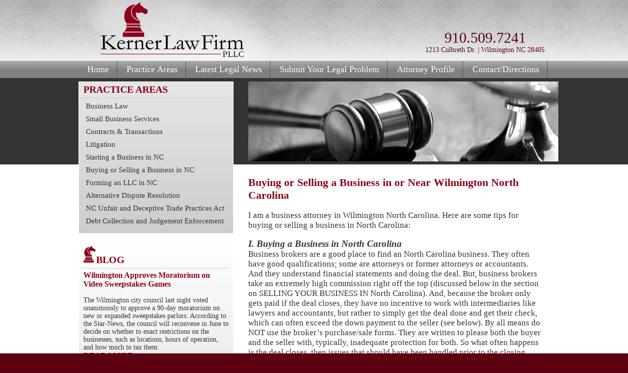

--- FILE ---
content_type: text/html; charset=utf-8
request_url: https://www.kernerlawfirm.com/buying-or-sell-a-business
body_size: 7615
content:


<!DOCTYPE html PUBLIC "-//W3C//DTD XHTML 1.0 Transitional//EN" "http://www.w3.org/TR/xhtml1/DTD/xhtml1-transitional.dtd">

<html xmlns="http://www.w3.org/1999/xhtml">
<head>
<title>buying-or-sell-a-business - Kerner Law Firm PLLC</title>
<meta name="description" content="Wilmington, NC Business attorney, law firm">
<meta name="keywords" content="Wilmington, NC Business law firm">
<meta http-equiv="content-type" content="text/html; charset=UTF-8">
<link rel="canonical" href="https://www.kernerlawfirm.com/buying-or-sell-a-business">

	<script type='text/javascript' src='/_scrpt_cver/91802262/CommonAssets/JSAddOns/jquery-1.11.1.min.js' btm-no-below="" btm-consolioff=""></script>
	<script type='text/javascript' btmsct="10" src="/rsrc_70b71187e32999ec386488c3bab6bf12.jsx" btm_gene="1"></script>

<link rel="stylesheet" type="text/css" href="/images/scripts/normalize.css">

<link type="text/css" rel="stylesheet" href="/rsrc_ddafead0c99dce9407b056034156bc18.cssx" btm_gene="1">

<script btmsct="20" type="text/javascript" src="/images/scripts/jquery-1.7.1.min.js"></script>
<script btmsct="20" type="text/javascript" src="http://html5shim.googlecode.com/svn/trunk/html5.js"></script>
<script btmsct="20" type="text/javascript" src="/rsrc_9d00ffdc50eec9a33179cdda03784fae.jsx" btm_gene="1"></script>



<link type="text/css" rel="stylesheet" href="/rsrc_0eb03a86d95fa2c758daf6c6d65e5277.cssx" btm_gene="1">
<link href="/includes/site.css" type="text/css" rel="Stylesheet">

<link href="/includes/Print.css" type="text/css" media="print" rel="Stylesheet">
<!--
GOOGLE ANALYTICS 4 CODE: 
---------------------------------
Global Site Tag (gtag.js) - Google Analytics 4, debug info:
GA4 ID: 'G-Q3EHYMX9QK,G-7YZPTS97CV'
-->
<script async="" src="https://www.googletagmanager.com/gtag/js?id=" btmsct="10" btm-consolioff=""></script>
<script btmsct="10" btm-consolioff="">
  window.dataLayer = window.dataLayer || [];
  function gtag(){dataLayer.push(arguments);}
  gtag('js', new Date());
  gtag('config', 'G-Q3EHYMX9QK');
  gtag('config', 'G-7YZPTS97CV');

</script>

<script src="/commonassets/jsaddons/everypage.js?v=1.02" type="text/javascript"></script>
</head>
<body id="HtmlBody">
		<div id="sitebg">
				<div id="footerbg">
						<div id="site-align">
								<header id="header">
										<div class="head-info right">
												<span>910.509.7241</span>
                        1213 Culbreth Dr.  | Wilmington NC 28405
                    </div>
										<a class="logo" href="/home">
												<img src="/images/Kerner/2012site/template/logo.png" alt="Kerner Law Firm PLLC">
										</a>
										<nav id="navholder">
												<ul id="nav" class="buying-or-sell-a-business">
														<li>
																<div>
																</div>
																<a href="/home" rel="Home">Home</a>
														</li>
														<li>
																<div>
																</div>
																<a href="/practice-areas" rel="Practice-Areas">Practice Areas</a>
														</li>
														<li>
																<div>
																</div>
																<a href="http://twkerner.typepad.com/wilmington_north_carolina/judgment_enforcementcollection/" target="_blank" rel="Latest-Legal-News">Latest Legal News</a>
														</li>
														<li>
																<div>
																</div>
																<a href="/legal-problem" rel="Legal-Problem">Submit Your Legal Problem</a>
														</li>
														<li>
																<div>
																</div>
																<a href="/attorney-profile" rel="Attorney-Profile">Attorney Profile</a>
														</li>
														<li>
																<div>
																</div>
																<a href="/contact" rel="Contact">Contact/Directions</a>
														</li>
												</ul>
										</nav>
								</header>
								<article id="contentholder">
										<aside class="left side">
												<div class="side-block practice">
														<h2>PRACTICE AREAS</h2>
														<nav>
																<ul>
																		<li>
																				<div>
																						<span>
																						</span>
																				</div>
																				<a href="/business-law" rel="Business-Law">Business Law</a>
																		</li>
																		<li>
																				<div>
																						<span>
																						</span>
																				</div>
																				<a href="/small-business-services" rel="Small-Business-Services">Small Business Services</a>
																		</li>
																		<li>
																				<div>
																						<span>
																						</span>
																				</div>
																				<a href="/contracts-transactions" rel="Contracts-Transactions">Contracts &amp; Transactions</a>
																		</li>
																		<li>
																				<div>
																						<span>
																						</span>
																				</div>
																				<a href="/litigation" rel="Litigation">Litigation</a>
																		</li>
																		<li>
																				<div>
																						<span>
																						</span>
																				</div>
																				<a href="/starting-a-business" rel="Starting-a-Business">Starting a Business in NC</a>
																		</li>
																		<li>
																				<div>
																						<span>
																						</span>
																				</div>
																				<a href="/buying-or-sell-a-business" rel="Buying-or-Selling-a-Business">Buying or Selling a Business in NC</a>
																		</li>
																		<li>
																				<div>
																						<span>
																						</span>
																				</div>
																				<a href="/forming-an-llc" rel="Form-an-LLC">Forming an LLC in NC</a>
																		</li>
																		<li>
																				<div>
																						<span>
																						</span>
																				</div>
																				<a href="/alternative-dispute-resolution" rel="alternative-dispute-resolution">Alternative Dispute Resolution</a>
																		</li>
																		<li>
																				<div>
																						<span>
																						</span>
																				</div>
																				<a href="/unfair-and-deceptive-trade-practices-act" rel="Unfair-and-Deceptive-Trade-Practices-Act">NC Unfair and Deceptive Trade Practices Act</a>
																		</li>
																		<li>
																				<div>
																						<span>
																						</span>
																				</div>
																				<a href="/debt-collection-and-judgement-enforcement" rel="Dept-Collection-and-Judgement-Enforcement">Debt Collection and Judgement Enforcement</a>
																		</li>
																</ul>
														</nav>
												</div>
												<div class="side-block blog">
														<h2>
																<img src="/images/Kerner/2012site/template/chess-icon.png" alt="Blog">BLOG</h2>
														
		<div style="border:3px padding:5px; margin:5px;">
				
				<a style="font-size: 16px; font-weight: bold; color: #8C0019; text-decoration: none;" href="/posts">
						<strong>
								Wilmington Approves Moratorium on  Video Sweepstakes Games
						</strong>
				</a>
				<br>
				<br>
				The Wilmington city council last night voted unanimously to approve a 90-day moratorium on new or expanded sweepstakes parlors. According to the Star-News, the council will reconvene in June to decide on whether to enact restrictions on the businesses, such as locations, hours of operation, and how much to tax them.
				<br>
				<a href="/posts" style="font-size: 16px; font-weight: bold; color: #8C0019; text-decoration: none;">
						READ MORE
				</a>
				<br>
				<br>
				
		</div>

												</div>
												<div class="side-block successes">
														<h2>
																<img src="/images/Kerner/2012site/template/chess-icon.png" alt="Recent Successes">RECENT SUCCESSES</h2>
														<p>Read about successful cases and clients!</p>
												</div>
										</aside>
										<div class="left content">
												<div class="subhead">
												</div>
												<div class="PrintFriendly">


    


<h1>
	Buying or Selling a Business in or Near Wilmington North Carolina
</h1>

<p>
	I am a business attorney in Wilmington North Carolina. Here are some tips for buying or selling a business in North Carolina:
</p>

<h2>
	I. Buying a Business in North Carolina
</h2>

<p>
	Business brokers are a good place to find an North Carolina business. They often have good qualifications; some are attorneys or former attorneys or accountants. And they understand financial statements and doing the deal. But, business brokers take an extremely high commission right off the top (discussed below in the section on SELLING YOUR BUSINESS IN North Carolina). And, because the broker only gets paid if the deal closes, they have no incentive to work with intermediaries like lawyers and accountants, but rather to simply get the deal done and get their check, which can often exceed the down payment to the seller (see below). By all means do NOT use the broker&rsquo;s purchase/sale forms. They are written to please both the buyer and the seller with, typically, inadequate protection for both. So what often happens is the deal closes, then issues that should have been handled prior to the closing arise, but with no language in the contract to deal with the situation. And, the broker has had each party sign a Disclaimer saying that the parties relied on themselves and each other and have no claims against the broker. This leaves the buyer and seller looking at each other, asking themselves: &ldquo;What did we just agree to?&rdquo;
</p>

<p>
	&ldquo;Due Diligence&rdquo; is the process of investigating a company to determine its financial performance, goodwill and reputation in the industry and community. Market and personal changes are often undisclosed. Usually the stated reason for selling is not the real reason, and the law will not protect those who do not protect themselves to a reasonable degree. While the seller cannot knowingly or negligently misrepresent the business, YOU have the duty to ask the right questions and to get the answers. Often this law firm confronts the situation where the buyer asks for documentation, but the seller convinces the buyer that it is not necessary, is not available, would come later, etc. Often these answers are untrue and just &ldquo;stonewalling&rdquo; in the hope that you will say &ldquo;Never mind&rdquo; and buy the business anyway. Don&rsquo;t do that. You may wind up, as one client did, paying $55,000.00 cash for a piece of equipment the seller did not even own; it was leased. Brokers often have &ldquo;Disclosure&rdquo; forms that they have the Seller prepare, but if you compare that form to the Disclosure Form a house seller must complete in North Carolina, you can see how inadequate the typical broker&rsquo;s Disclosure form is. However, it can be a good place to start.
</p>

<p>
	Whether you are buying a business in North Carolina or selling a business in North Carolina, it is NOT a form transaction. Clients sometimes do not understand that legal representation in the purchase or sale of a business is an adversarial transaction &ndash; a zero sum game; that is, what one party gains the other loses. You will see this by comparing some examples of what the buyer wants and needs in the transaction versus what the seller wants and needs (as discussed in the next section).
</p>

<p>
	For example, the buyer will want the contract to include extensive &ldquo;Representations and Warranties,&rdquo; including provisions which state the seller has the right to sell, the sale will not breach any other contract, the company and or assets are being sold &ldquo;free and clear&rdquo; of all liens and encumbrances, and the sales, net profits, assets and net worth of the company are as portrayed in the company&rsquo;s financial documents which the buyer reviews as part of Due Diligence. These Representations and Warranties can go on for a page and a half. In contrast the Seller may want the contract to say the business and its assets are being sold &ldquo;As Is&rdquo; with no representations or warranties at all. Obviously, this is a huge conflict and helps explain why hiring one attorney to represent both sides, or just using a &ldquo;form&rdquo; is a recipe for disaster (I put quotation marks around &ldquo;form&rdquo; because to quote myself: &ldquo;there are form documents only to non-attorneys.&rdquo;). In the real world &ldquo;one size does not fit all&rdquo; and the contract must be tailored to the facts and circumstances of the deal. The buyer will also want a non-compete. I had a client who came to me (after the sale) where the hair salon seller just moved across the parking lot and opened a new salon because the contract did not prohibit that. The customers went across the lot and the buyers got next to nothing for their money. These are just examples. Bottom line: buying or selling a business is one of the more important events of your life and needs to be treated as such.
</p>

<ol>
	<li>
		A. Business Brokers, Pros and cons
	</li>
	<li>
		B. Due Diligence in the Purchase of an North Carolina Business,
	</li>
	<li>
		C. The Agreement for Your Purchase of a Business in North Carolina
	</li>
</ol>

<h2>
	II. Selling an North Carolina Business
</h2>

<p>
	When you are selling a business in Wilmington or North Carolina the same considerations apply (as those discussed above) except in reverse.
</p>

<p>
	In addition to the dangers and considerations mentioned above, some key points for the Seller in using a business broker are determining the purchase price and commission. Brokers sell businesses, and typically they know what they are doing. For example, the typical small business has a relatively low net profit for reasons which include the following: higher than market rate owner salaries, use of company funds like credit cards for debatably personal expenses (often including cars), family members on the payroll, and so forth. The business broker knows this and will help you add back a fair portion of these expenses to obtain a true picture of the company&rsquo;s earning power and cash flow. Then, the broker may use a multiple &ndash; based on industry standards &ndash; of this adjusted net profit or cash flow to determine the company&rsquo;s &ldquo;fair market value&rdquo; (whether it is fair or not is the buyer&rsquo;s job to determine in Due Diligence). The fair market value becomes the &ldquo;list price&rdquo; or &ldquo;asking price&rdquo; of the company. This &ldquo;add back&rdquo; process helps you when selling a business, because adds value to the company. The primary negative for the seller is the broker&#39;s commission, which is typically 10%-12%! And, typically the broker will want this right off the top. Which is not a problem when the full purchase price is paid at closing. But suppose you, the seller, have agreed to finance a portion -- or even all -- of the sale price? What if you are being paid out on a 5 or 10 year note? Suppose you sell your company for a million dollars. Your broker is going to want $100,000.00 at the closing table. You look at your documents and realize you&#39;re only getting $50,000 in cash from the buyer at closing, and financing the other $950,000 over ten years. Obviously, the structure of this deal is vastly more favorable to the broker than to you. If the Buyer defaults later, you might have the right to retake the business, but you&#39;ll probably have to go through costly litigation to get it back, and even then if you win the case, given that the Buyer defaulted on the note in the first place, chances are it&#39;s because the business isn&#39;t making enough profit to enable him to make the payments, so you end up stuck trying to go back in to your old business, get it running again, and salvage some fraction of your losses while still trying to tend to whatever you thought you had moved on to - retirement, a new venture, etc. Is the broker going to break down this scenario for you? Trust me - he&#39;s praying you never ask about it!
</p>

<p>
	Selling a business &ndash; or buying a business &ndash; requires some work. For the Seller, &ldquo;Due Diligence&rdquo; means producing information for the potential Buyer to review. This can be dangerous because the potential Buyer may simply be a &ldquo;wolf in sheep&rsquo;s clothing&rdquo; who wants to learn your trade secrets and steal them. To help protect yourself you will need one or more of the following: (1) a Non-Disclosure Agreement, saying they can&rsquo;t use or disclose the information, with legal remedies stated, and (2) a Letter of Intent, including among other things, confidentiality provisions. You as the seller also need to protect yourself from unintended representations. Material misstatements or omissions are legally actionable and suits based on alleged fraud or negligent misrepresentation are common outcomes in the purchase or sale of a business. This is especially true where the contract contains strong &ldquo;Representations and Warranties&rdquo; in favor of the Buyer. As a general rule &ldquo;hiding the ball&rsquo; or &ldquo;delaying the game&rdquo; by withholding information or holding back its production in the hope the Buyer will buy anyway is a strong signal to the Buyer that the Seller is not trustworthy. Chances are &ldquo;slim to none&rdquo; that a Buyer represented by a business lawyer would allow the sale to continue until the information was furnished or stipulations made. This is just one of the many advantages of having a business attorney who practices business law on your team. But, Buyers are often anxious and if unrepresented by business legal counsel, may do foolish things. This is yet another outcome in which litigation may result. By having a business attorney with you during this process, you significantly reduce the chances of ending up in litigation, and significantly increase your chances of closing your deal smoothly and quickly.
</p>

<p>
	As we discussed above, the Seller would like to sell the business without any &ndash; or as few as possible &ndash; representations and warranties. This probably will not happen. The reason is that in many ways what the Buyer is buying in the purchase of a small business or owner-operated business is the &ldquo;legal stuff,&rdquo; e.g. the representation that the business is free and clear of liens, that the Seller owns it, that the stated financial performance is real and that the Seller will not compete for the same clients, in the same trade area, and/or in the same type of business, etc. So, careful negotiation of these points is necessary. Also very important for the Seller are the &ldquo;loan documents.&rdquo; By &ldquo;loan documents&rdquo; I mean the promissory note, security agreement and, perhaps, personal guaranty that the Buyer will sign if the Seller finances the deal. Generally, wherever possible, the Seller should attempt to avoid financing the deal &ndash; at least no more than necessary, because what happens in the common event of a dispute is that the Buyer just stops paying. Obviously, the buyer could not do this if it borrowed the money from a bank rather than you. But, for small businesses or owner-operated business it is common for the Seller to carry back part of the loan. In this case the ability to collect the amounts due is only as good as the loan documents. It is very important that the Seller have a business attorney draft or review these documents.
</p>

<p>
	These are just some of the things you need to know about the purchase of a business or the sale of a business in Wilmington or North Carolina. I hope you will contact and retain this business law firm to represent you as you prepare to buy or sell a business in North Carolina.
</p>

<ol>
	<li>
		A. The Business Broker
	</li>
	<li>
		B. Due Diligence in the Sale of a Business for the Seller
	</li>
	<li>
		C. The Sales Agreement for the Sale of a Business in Wilmington or North Carolina
	</li>
</ol>

<div class="span">
	If you have any questions about buying or selling a business in or near Wilmington NC, call The Kerner Law Firm, PLLC at 910-509-7241
</div>

<div class="span">
	&nbsp;
</div>

<div class="span">
	<font size="5" style="text-align: center;"> 
	<span class="Apple-tab-span" style="white-space:pre">
		
	</span>KERNER LAW FIRM.<font color="#ff0000">&nbsp; BIG PICTURE.&nbsp;</font><u>BOTTOM LINE.</u>&nbsp;</font> 
	<span style="text-align: center;">
		&nbsp;
	</span> <font face="Courier New" size="1" style="text-align: center;"> <sup>SM</sup> </font>
</div>
</div>
										</div>
										<br class="clear">
								</article>
								<footer id="footer">
										<nav>
												<a href="/newhome">Home</a>
												<a href="/practice-areas">Practice Area</a>
												<a href="http://twkerner.typepad.com/wilmington_north_carolina/judgment_enforcementcollection/" target="_blank" rel="Latest-Legal-News">Latest Legal News</a>
												<a href="/legal-problem">Submit Your Legal Problem</a>
												<a href="/attorney-profile">Attorney Profile</a>
												<a href="/contact">Contact/Directions</a>
										</nav>
										<div class="footer-info right">
												<span>910.509.7241</span>
                                                        1213 Culbreth Dr.  | Wilmington NC 28405
                                                
                                        
                                        <div id="btmtag"><a href="/newhome"></a>Web Design And
                        Hosting By
                        <a href="http://www.bluetonemedia.com" title="BlueTone Media Web Design" target="_blank">BlueTone Media</a></div></div>
										<a href="/newhome">
												<img src="/images/kerner/2012site/template/footer-logo.png" alt="Kerner Law Firm PLLC">
										</a>
								</footer>
						</div>
				</div>
		</div>


<script btm-consolioff="" type="text/javascript" btmsct="10">
    window['__escToAdmin.targetPage'] = 'ViewRedirector.aspx?_vsp=TnJXemhMNFo0QzM0cURaM2ZFaEJ0Ky0yUEIzdDVFSWhlTmo2UUpSOTJLTVUrQUQwLQ==';
    window['__escToAdmin.simpleMode'] = true;
</script>

<!--srvcd:WIN-MVDA750E1VS|wid:341812|rt:26ms-->
<!--// Powered By Bluetone Media // www.bluetonemedia.com //-->
</body>
</html>


--- FILE ---
content_type: text/css
request_url: https://www.kernerlawfirm.com/rsrc_ddafead0c99dce9407b056034156bc18.cssx
body_size: 789
content:
<!-- body{background:#5D0012;margin:0;padding:0;font-size:14px;font-family:"Times New Roman",Times,serif;color:#333;font-weight:100}img{outline-style:none}#sitebg{background:url(/images/kerner/2012site/template/header.jpg) repeat-x center top #FFF;padding:0;margin:0}#site-align{width:960px;margin:auto}#footerbg{background:url(/images/kerner/2012site/template/footer.jpg) repeat-x center bottom}#header{height:159px;position:relative}.logo{display:block;width:380px;height:124px}.head-info{color:#590012;text-align:center;font-size:14px;margin:60px 10px 0 0}.head-info span{display:block;font-size:30px}#navholder{width:960px;overflow:hidden;height:35px}#nav{margin:0;padding:0;list-style:none;background:url(/images/kerner/2012site/template/nav-break.png) no-repeat left center}#nav li{float:left;position:relative;background:url(/images/kerner/2012site/template/nav-break.png) no-repeat right center}#nav li a{position:relative;display:block;text-align:center;color:#FFF;font-size:18px;padding:7px 18px;text-decoration:none}#nav li div{position:absolute;width:100%;height:100%;background:#333}#contentholder{min-height:600px;padding:7px 0 10px}.side{width:316px;margin-right:10px;min-height:500px}.side-block{border:1px solid #FFF;padding:4px 4px 10px;min-height:250px;margin:0 0 20px}.side-block h2{color:#8C001A;margin:0 0 5px 0;font-size:20px;padding:0 0 5px 5px;border-bottom:1px solid #CCC;width:300px}.practice{background:#e6e6e6;background:-moz-linear-gradient(top,#e6e6e6 0,#cdcdcd 100%);background:-webkit-gradient(linear,left top,left bottom,color-stop(0%,#e6e6e6),color-stop(100%,#cdcdcd));background:-webkit-linear-gradient(top,#e6e6e6 0,#cdcdcd 100%);background:-o-linear-gradient(top,#e6e6e6 0,#cdcdcd 100%);background:-ms-linear-gradient(top,#e6e6e6 0,#cdcdcd 100%);background:linear-gradient(top,#e6e6e6 0,#cdcdcd 100%);filter:progid:DXImageTransform.Microsoft.gradient(startColorstr='#e6e6e6',endColorstr='#cdcdcd',GradientType=0)}.practice nav ul{list-style:none;padding:0;margin:0}.practice nav ul li{position:relative;height:26px}.practice nav ul li a{display:block;font-size:15px;color:#333;padding:3px 0 0 10px;position:relative;text-decoration:none}.practice nav ul li div{position:absolute;width:316px;background:#fff;background:-moz-linear-gradient(left,#fff 1%,#e6e6e6 76%,#e6e6e6 100%);background:-webkit-gradient(linear,left top,right top,color-stop(1%,#fff),color-stop(76%,#e6e6e6),color-stop(100%,#e6e6e6));background:-webkit-linear-gradient(left,#fff 1%,#e6e6e6 76%,#e6e6e6 100%);background:-o-linear-gradient(left,#fff 1%,#e6e6e6 76%,#e6e6e6 100%);background:-ms-linear-gradient(left,#fff 1%,#e6e6e6 76%,#e6e6e6 100%);background:linear-gradient(left,#fff 1%,#e6e6e6 76%,#e6e6e6 100%);filter:progid:DXImageTransform.Microsoft.gradient(startColorstr='#ffffff',endColorstr='#e6e6e6',GradientType=1);left:-5px}.practice nav ul li div span{display:block;background:#8D001B;width:9px;height:26px}.blog{background:#fff;background:-moz-linear-gradient(top,#fff 0,#e6e6e6 100%);background:-webkit-gradient(linear,left top,left bottom,color-stop(0%,#fff),color-stop(100%,#e6e6e6));background:-webkit-linear-gradient(top,#fff 0,#e6e6e6 100%);background:-o-linear-gradient(top,#fff 0,#e6e6e6 100%);background:-ms-linear-gradient(top,#fff 0,#e6e6e6 100%);background:linear-gradient(top,#fff 0,#e6e6e6 100%);filter:progid:DXImageTransform.Microsoft.gradient(startColorstr='#ffffff',endColorstr='#e6e6e6',GradientType=0);min-height:320px}.subhead{background:url(/images/kerner/2012site/template/subhead.jpg) no-repeat;width:632px;height:163px}.content{width:600px;padding-left:20px}#footer{padding:18px 0 33px}#footer nav{text-align:right}#footer nav a{color:#FFF;text-decoration:none;padding:0 12px}.footer-info{text-align:right;color:#FFF;margin-top:15px}.footer-info span{display:block;font-size:20px}.clear{clear:both}.left{float:left}.right{float:right}a{outline-style:none}a{color:#8D001B;outline-style:none}a:active{color:##C30026;outline-style:none}a:visited{color:#550010;outline-style:none}a:hover{color:#C30026;outline-style:none}#btmtag{text-align:right;color:#FFF;font-family:Verdana,Geneva,sans-serif;padding-top:30px;font-size:12px}#btmtag a{color:#FFF;font-weight:normal;text-decoration:none}#btmtag a:hover{color:#DEBF7E;font-weight:normal;text-decoration:underline}.copyright{width:100%;margin-bottom:60px}.content p{color:#333;font-size:17px;margin-top:0}.content h2{color:#333;font-size:19px;font-style:italic;margin-bottom:0}.span{font-size:17px;font-weight:bold}.content h1{color:#8C001A;font-size:22px;margin-top:30px}.content span{font-size:17px;font-weight:bold;margin-bottom:20px}-->

--- FILE ---
content_type: text/css
request_url: https://www.kernerlawfirm.com/rsrc_0eb03a86d95fa2c758daf6c6d65e5277.cssx
body_size: -198
content:
#contentholder{padding:7px 0 30px}.content ol{list-style-type:none}.content li{font-size:15px;font-weight:bold}

--- FILE ---
content_type: application/javascript
request_url: https://www.kernerlawfirm.com/rsrc_9d00ffdc50eec9a33179cdda03784fae.jsx
body_size: -151
content:
$(function(){$("#nav li div, .practice nav ul li div").css({opacity:0});$("#nav li, .practice nav ul li").hover(function(){$("div",this).stop(true,true).animate({opacity:1},180)},function(){$("div",this).stop(true,true).animate({opacity:0},180)});var a=$("#nav").attr("class");$("#nav li, .practice nav ul li").each(function(){if(a==$("a",this).attr("rel")){$("div",this).css({opacity:1});$(this).unbind("mouseleave")}})});